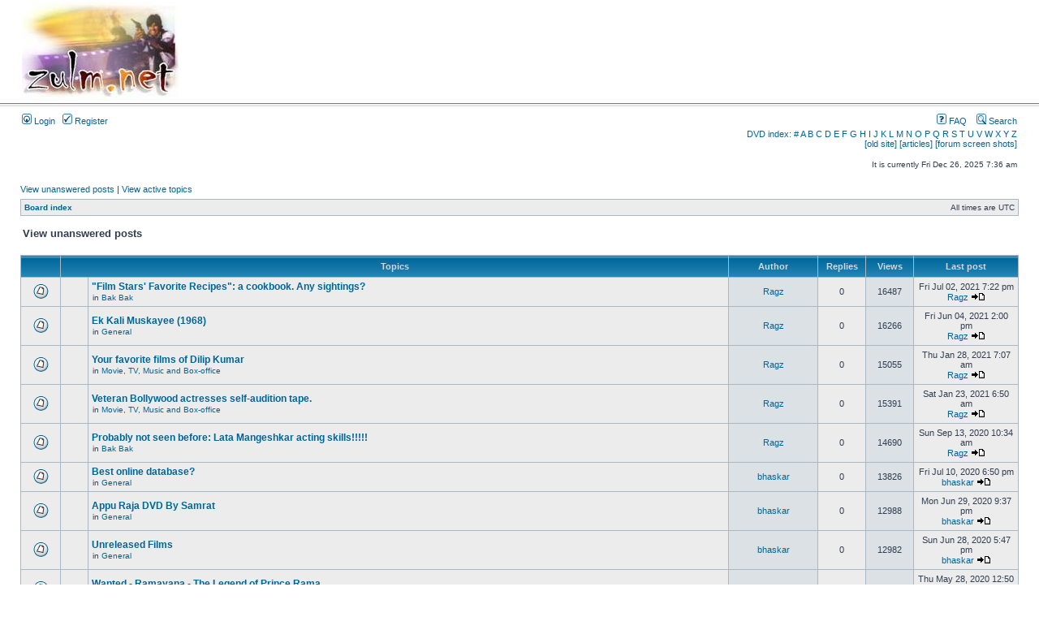

--- FILE ---
content_type: text/html; charset=UTF-8
request_url: http://zulm.net/forums/search.php?search_id=unanswered&sid=8eb1b3a7ad254b4bec95db2ff50d7787
body_size: 7893
content:
<!DOCTYPE html PUBLIC "-//W3C//DTD XHTML 1.0 Transitional//EN" "http://www.w3.org/TR/xhtml1/DTD/xhtml1-transitional.dtd">
<html xmlns="http://www.w3.org/1999/xhtml" dir="ltr" lang="en-gb" xml:lang="en-gb">
<head>
<script type="text/javascript">var tapatalkdir="";</script>
<script type="text/javascript" src=""></script>

<meta http-equiv="content-type" content="text/html; charset=UTF-8" />
<meta http-equiv="content-language" content="en-gb" />
<meta http-equiv="content-style-type" content="text/css" />
<meta http-equiv="imagetoolbar" content="no" />
<meta name="resource-type" content="document" />
<meta name="distribution" content="global" />
<meta name="keywords" content="" />
<meta name="description" content="" />

<title>zulm.net &bull; View unanswered posts</title>

<link rel="alternate" type="application/atom+xml" title="Feed - zulm.net" href="http://zulm.net/forums/feed.php" /><link rel="alternate" type="application/atom+xml" title="Feed - News" href="http://zulm.net/forums/feed.php?mode=news" /><link rel="alternate" type="application/atom+xml" title="Feed - All forums" href="http://zulm.net/forums/feed.php?mode=forums" />

<link rel="stylesheet" href="./styles/subsilver2/theme/stylesheet.css" type="text/css" />

<script type="text/javascript">
// <![CDATA[


function popup(url, width, height, name)
{
	if (!name)
	{
		name = '_popup';
	}

	window.open(url.replace(/&amp;/g, '&'), name, 'height=' + height + ',resizable=yes,scrollbars=yes,width=' + width);
	return false;
}

function jumpto()
{
	var page = prompt('Enter the page number you wish to go to:', '1');
	var per_page = '50';
	var base_url = './search.php?st=0&amp;sk=t&amp;sd=d&amp;sr=topics&amp;sid=31369d06279a22f319686a45bec0d643&amp;search_id=unanswered';

	if (page !== null && !isNaN(page) && page == Math.floor(page) && page > 0)
	{
		if (base_url.indexOf('?') == -1)
		{
			document.location.href = base_url + '?start=' + ((page - 1) * per_page);
		}
		else
		{
			document.location.href = base_url.replace(/&amp;/g, '&') + '&start=' + ((page - 1) * per_page);
		}
	}
}

/**
* Find a member
*/
function find_username(url)
{
	popup(url, 760, 570, '_usersearch');
	return false;
}

/**
* Mark/unmark checklist
* id = ID of parent container, name = name prefix, state = state [true/false]
*/
function marklist(id, name, state)
{
	var parent = document.getElementById(id);
	if (!parent)
	{
		eval('parent = document.' + id);
	}

	if (!parent)
	{
		return;
	}

	var rb = parent.getElementsByTagName('input');
	
	for (var r = 0; r < rb.length; r++)
	{
		if (rb[r].name.substr(0, name.length) == name)
		{
			rb[r].checked = state;
		}
	}
}



// ]]>
</script>
</head>
<body class="ltr">

<a name="top"></a>

<div id="wrapheader">

	<div id="logodesc">
		<table width="100%" cellspacing="0">
		<tr>
			<td align="left"><a href="./index.php?sid=31369d06279a22f319686a45bec0d643"><img src="./styles/subsilver2/imageset/site_logo.gif" alt="" title="" /></a></br><span class="gen"></span></td>
		</tr>
		</table>
	</div>

	<div id="menubar">
		<table width="100%" cellspacing="0">
		<tr>
			<td class="genmed">
				<a href="./ucp.php?mode=login&amp;sid=31369d06279a22f319686a45bec0d643"><img src="./styles/subsilver2/theme/images/icon_mini_login.gif" width="12" height="13" alt="*" /> Login</a>&nbsp; &nbsp;<a href="./ucp.php?mode=register&amp;sid=31369d06279a22f319686a45bec0d643"><img src="./styles/subsilver2/theme/images/icon_mini_register.gif" width="12" height="13" alt="*" /> Register</a>
					
			</td>
			<td class="genmed" align="right">
				<a href="./faq.php?sid=31369d06279a22f319686a45bec0d643"><img src="./styles/subsilver2/theme/images/icon_mini_faq.gif" width="12" height="13" alt="*" /> FAQ</a>
				&nbsp; &nbsp;<a href="./search.php?sid=31369d06279a22f319686a45bec0d643"><img src="./styles/subsilver2/theme/images/icon_mini_search.gif" width="12" height="13" alt="*" /> Search</a>
			</td>
		</tr>
		<tr>
			<td class="genmed">
			</td>
			<td class="genmed" align="right">
<a href="/modules.php?op=modload&name=News&file=article2&sid=1&mode=&order=0">DVD index:</a> <a href="/modules.php?op=modload&name=News&file=article2&sid=1&mode=&order=0#*">#</a> <a href="/modules.php?op=modload&name=News&file=article2&sid=1&mode=&order=0#A">A</a> <a href="/modules.php?op=modload&name=News&file=article2&sid=1&mode=&order=0#B">B</a> <a href="/modules.php?op=modload&name=News&file=article2&sid=1&mode=&order=0#C">C</a> <a href="/modules.php?op=modload&name=News&file=article2&sid=1&mode=&order=0#D">D</a> <a href="/modules.php?op=modload&name=News&file=article2&sid=1&mode=&order=0#E">E</a> <a href="/modules.php?op=modload&name=News&file=article2&sid=1&mode=&order=0#F">F</a> <a href="/modules.php?op=modload&name=News&file=article2&sid=1&mode=&order=0#G">G</a> <a href="/modules.php?op=modload&name=News&file=article2&sid=1&mode=&order=0#H">H</a> <a href="/modules.php?op=modload&name=News&file=article2&sid=1&mode=&order=0#I">I</a> <a href="/modules.php?op=modload&name=News&file=article2&sid=1&mode=&order=0#J">J</a> <a href="/modules.php?op=modload&name=News&file=article2&sid=1&mode=&order=0#K">K</a> <a href="/modules.php?op=modload&name=News&file=article2&sid=1&mode=&order=0#L">L</a> <a href="/modules.php?op=modload&name=News&file=article2&sid=1&mode=&order=0#M">M</a> <a href="/modules.php?op=modload&name=News&file=article2&sid=1&mode=&order=0#N">N</a> <a href="/modules.php?op=modload&name=News&file=article2&sid=1&mode=&order=0#O">O</a> <a href="/modules.php?op=modload&name=News&file=article2&sid=1&mode=&order=0#P">P</a> <a href="/modules.php?op=modload&name=News&file=article2&sid=1&mode=&order=0#Q">Q</a> <a href="/modules.php?op=modload&name=News&file=article2&sid=1&mode=&order=0#R">R</a> <a href="/modules.php?op=modload&name=News&file=article2&sid=1&mode=&order=0#S">S</a> <a href="/modules.php?op=modload&name=News&file=article2&sid=1&mode=&order=0#T">T</a> <a href="/modules.php?op=modload&name=News&file=article2&sid=1&mode=&order=0#U">U</a> <a href="/modules.php?op=modload&name=News&file=article2&sid=1&mode=&order=0#V">V</a> <a href="/modules.php?op=modload&name=News&file=article2&sid=1&mode=&order=0#W">W</a> <a href="/modules.php?op=modload&name=News&file=article2&sid=1&mode=&order=0#X">X</a> <a href="/modules.php?op=modload&name=News&file=article2&sid=1&mode=&order=0#Y">Y</a> <a href="/modules.php?op=modload&name=News&file=article2&sid=1&mode=&order=0#Z">Z</a>
						<br><a href="/indexoldsite.php">[old site]</a>  <a href="/modules.php?op=modload&name=Search&file=index&action=search&overview=1&active_stories=1&stories_topics[0]=36">[articles]</a> <a href="dvdss2.php">[forum screen shots]</a>
			</td>
		</tr>
		</table>
	</div>

	<div id="datebar">
		<table width="100%" cellspacing="0">
		<tr>
			<td class="gensmall"></td>
			<td class="gensmall" align="right">It is currently Fri Dec 26, 2025 7:36 am<br /></td>
		</tr>
		</table>
	</div>

</div>

<div id="wrapcentre">

	
	<p class="searchbar">
		<span style="float: left;"><a href="./search.php?search_id=unanswered&amp;sid=31369d06279a22f319686a45bec0d643">View unanswered posts</a> | <a href="./search.php?search_id=active_topics&amp;sid=31369d06279a22f319686a45bec0d643">View active topics</a></span>
		
	</p>
	

	<br style="clear: both;" />

	<table class="tablebg" width="100%" cellspacing="1" cellpadding="0" style="margin-top: 5px;">
	<tr>
		<td class="row1">
			<p class="breadcrumbs"><a href="./index.php?sid=31369d06279a22f319686a45bec0d643">Board index</a></p>
			<p class="datetime">All times are UTC </p>
		</td>
	</tr>
	</table>

	<br />

<form method="post" action="./search.php?st=0&amp;sk=t&amp;sd=d&amp;sr=topics&amp;sid=31369d06279a22f319686a45bec0d643&amp;search_id=unanswered">

<table width="100%" cellspacing="1">
<tr>
	<td colspan="2"><span class="titles">View unanswered posts</span><br /></td>
</tr>
<tr>
	<td class="genmed"></td>
	<td align="right"></td>
</tr>
</table>

<br clear="all" />



	<table class="tablebg" width="100%" cellspacing="1">
	<tr>
		<th width="4%" nowrap="nowrap">&nbsp;</th>
		<th colspan="2" nowrap="nowrap">&nbsp;Topics&nbsp;</th>
		<th nowrap="nowrap">&nbsp;Author&nbsp;</th>
		<th nowrap="nowrap">&nbsp;Replies&nbsp;</th>
		<th nowrap="nowrap">&nbsp;Views&nbsp;</th>
		<th nowrap="nowrap">&nbsp;Last post&nbsp;</th>
	</tr>
	
		<tr valign="middle">
			<td class="row1" width="25" align="center"><img src="./styles/subsilver2/imageset/topic_read.gif" width="19" height="18" alt="There are no new unread posts for this topic." title="There are no new unread posts for this topic." /></td>
			<td class="row1" width="25" align="center">
			
			</td>
			<td class="row1">
				
				 <a href="./viewtopic.php?f=9&amp;t=13674&amp;sid=31369d06279a22f319686a45bec0d643" class="topictitle">&quot;Film Stars' Favorite Recipes&quot;: a cookbook. Any sightings?</a>
				
					<p class="gensmall">in <a href="./viewforum.php?f=9&amp;sid=31369d06279a22f319686a45bec0d643">Bak Bak</a></p>
				
			</td>
			<td class="row2" width="100" align="center"><p class="topicauthor"><a href="./memberlist.php?mode=viewprofile&amp;u=5084&amp;sid=31369d06279a22f319686a45bec0d643">Ragz</a></p></td>
			<td class="row1" width="50" align="center"><p class="topicdetails">0</p></td>
			<td class="row2" width="50" align="center"><p class="topicdetails">16487</p></td>
			<td class="row1" width="120" align="center">
				<p class="topicdetails">Fri Jul 02, 2021 7:22 pm</p>
				<p class="topicdetails"><a href="./memberlist.php?mode=viewprofile&amp;u=5084&amp;sid=31369d06279a22f319686a45bec0d643">Ragz</a>
					<a href="./viewtopic.php?f=9&amp;t=13674&amp;p=109219&amp;sid=31369d06279a22f319686a45bec0d643#p109219"><img src="./styles/subsilver2/imageset/icon_topic_latest.gif" width="18" height="9" alt="View the latest post" title="View the latest post" /></a>
				</p>
			</td>
		</tr>
	
		<tr valign="middle">
			<td class="row1" width="25" align="center"><img src="./styles/subsilver2/imageset/topic_read.gif" width="19" height="18" alt="There are no new unread posts for this topic." title="There are no new unread posts for this topic." /></td>
			<td class="row1" width="25" align="center">
			
			</td>
			<td class="row1">
				
				 <a href="./viewtopic.php?f=1&amp;t=13673&amp;sid=31369d06279a22f319686a45bec0d643" class="topictitle">Ek Kali Muskayee (1968)</a>
				
					<p class="gensmall">in <a href="./viewforum.php?f=1&amp;sid=31369d06279a22f319686a45bec0d643">General</a></p>
				
			</td>
			<td class="row2" width="100" align="center"><p class="topicauthor"><a href="./memberlist.php?mode=viewprofile&amp;u=5084&amp;sid=31369d06279a22f319686a45bec0d643">Ragz</a></p></td>
			<td class="row1" width="50" align="center"><p class="topicdetails">0</p></td>
			<td class="row2" width="50" align="center"><p class="topicdetails">16266</p></td>
			<td class="row1" width="120" align="center">
				<p class="topicdetails">Fri Jun 04, 2021 2:00 pm</p>
				<p class="topicdetails"><a href="./memberlist.php?mode=viewprofile&amp;u=5084&amp;sid=31369d06279a22f319686a45bec0d643">Ragz</a>
					<a href="./viewtopic.php?f=1&amp;t=13673&amp;p=109212&amp;sid=31369d06279a22f319686a45bec0d643#p109212"><img src="./styles/subsilver2/imageset/icon_topic_latest.gif" width="18" height="9" alt="View the latest post" title="View the latest post" /></a>
				</p>
			</td>
		</tr>
	
		<tr valign="middle">
			<td class="row1" width="25" align="center"><img src="./styles/subsilver2/imageset/topic_read.gif" width="19" height="18" alt="There are no new unread posts for this topic." title="There are no new unread posts for this topic." /></td>
			<td class="row1" width="25" align="center">
			
			</td>
			<td class="row1">
				
				 <a href="./viewtopic.php?f=8&amp;t=13667&amp;sid=31369d06279a22f319686a45bec0d643" class="topictitle">Your favorite films of Dilip Kumar</a>
				
					<p class="gensmall">in <a href="./viewforum.php?f=8&amp;sid=31369d06279a22f319686a45bec0d643">Movie, TV, Music and Box-office</a></p>
				
			</td>
			<td class="row2" width="100" align="center"><p class="topicauthor"><a href="./memberlist.php?mode=viewprofile&amp;u=5084&amp;sid=31369d06279a22f319686a45bec0d643">Ragz</a></p></td>
			<td class="row1" width="50" align="center"><p class="topicdetails">0</p></td>
			<td class="row2" width="50" align="center"><p class="topicdetails">15055</p></td>
			<td class="row1" width="120" align="center">
				<p class="topicdetails">Thu Jan 28, 2021 7:07 am</p>
				<p class="topicdetails"><a href="./memberlist.php?mode=viewprofile&amp;u=5084&amp;sid=31369d06279a22f319686a45bec0d643">Ragz</a>
					<a href="./viewtopic.php?f=8&amp;t=13667&amp;p=109095&amp;sid=31369d06279a22f319686a45bec0d643#p109095"><img src="./styles/subsilver2/imageset/icon_topic_latest.gif" width="18" height="9" alt="View the latest post" title="View the latest post" /></a>
				</p>
			</td>
		</tr>
	
		<tr valign="middle">
			<td class="row1" width="25" align="center"><img src="./styles/subsilver2/imageset/topic_read.gif" width="19" height="18" alt="There are no new unread posts for this topic." title="There are no new unread posts for this topic." /></td>
			<td class="row1" width="25" align="center">
			
			</td>
			<td class="row1">
				
				 <a href="./viewtopic.php?f=8&amp;t=13666&amp;sid=31369d06279a22f319686a45bec0d643" class="topictitle">Veteran Bollywood actresses self-audition tape.</a>
				
					<p class="gensmall">in <a href="./viewforum.php?f=8&amp;sid=31369d06279a22f319686a45bec0d643">Movie, TV, Music and Box-office</a></p>
				
			</td>
			<td class="row2" width="100" align="center"><p class="topicauthor"><a href="./memberlist.php?mode=viewprofile&amp;u=5084&amp;sid=31369d06279a22f319686a45bec0d643">Ragz</a></p></td>
			<td class="row1" width="50" align="center"><p class="topicdetails">0</p></td>
			<td class="row2" width="50" align="center"><p class="topicdetails">15391</p></td>
			<td class="row1" width="120" align="center">
				<p class="topicdetails">Sat Jan 23, 2021 6:50 am</p>
				<p class="topicdetails"><a href="./memberlist.php?mode=viewprofile&amp;u=5084&amp;sid=31369d06279a22f319686a45bec0d643">Ragz</a>
					<a href="./viewtopic.php?f=8&amp;t=13666&amp;p=109088&amp;sid=31369d06279a22f319686a45bec0d643#p109088"><img src="./styles/subsilver2/imageset/icon_topic_latest.gif" width="18" height="9" alt="View the latest post" title="View the latest post" /></a>
				</p>
			</td>
		</tr>
	
		<tr valign="middle">
			<td class="row1" width="25" align="center"><img src="./styles/subsilver2/imageset/topic_read.gif" width="19" height="18" alt="There are no new unread posts for this topic." title="There are no new unread posts for this topic." /></td>
			<td class="row1" width="25" align="center">
			
			</td>
			<td class="row1">
				
				 <a href="./viewtopic.php?f=9&amp;t=13663&amp;sid=31369d06279a22f319686a45bec0d643" class="topictitle">Probably not seen before: Lata Mangeshkar acting skills!!!!!</a>
				
					<p class="gensmall">in <a href="./viewforum.php?f=9&amp;sid=31369d06279a22f319686a45bec0d643">Bak Bak</a></p>
				
			</td>
			<td class="row2" width="100" align="center"><p class="topicauthor"><a href="./memberlist.php?mode=viewprofile&amp;u=5084&amp;sid=31369d06279a22f319686a45bec0d643">Ragz</a></p></td>
			<td class="row1" width="50" align="center"><p class="topicdetails">0</p></td>
			<td class="row2" width="50" align="center"><p class="topicdetails">14690</p></td>
			<td class="row1" width="120" align="center">
				<p class="topicdetails">Sun Sep 13, 2020 10:34 am</p>
				<p class="topicdetails"><a href="./memberlist.php?mode=viewprofile&amp;u=5084&amp;sid=31369d06279a22f319686a45bec0d643">Ragz</a>
					<a href="./viewtopic.php?f=9&amp;t=13663&amp;p=109033&amp;sid=31369d06279a22f319686a45bec0d643#p109033"><img src="./styles/subsilver2/imageset/icon_topic_latest.gif" width="18" height="9" alt="View the latest post" title="View the latest post" /></a>
				</p>
			</td>
		</tr>
	
		<tr valign="middle">
			<td class="row1" width="25" align="center"><img src="./styles/subsilver2/imageset/topic_read.gif" width="19" height="18" alt="There are no new unread posts for this topic." title="There are no new unread posts for this topic." /></td>
			<td class="row1" width="25" align="center">
			
			</td>
			<td class="row1">
				
				 <a href="./viewtopic.php?f=1&amp;t=13660&amp;sid=31369d06279a22f319686a45bec0d643" class="topictitle">Best online database?</a>
				
					<p class="gensmall">in <a href="./viewforum.php?f=1&amp;sid=31369d06279a22f319686a45bec0d643">General</a></p>
				
			</td>
			<td class="row2" width="100" align="center"><p class="topicauthor"><a href="./memberlist.php?mode=viewprofile&amp;u=7&amp;sid=31369d06279a22f319686a45bec0d643">bhaskar</a></p></td>
			<td class="row1" width="50" align="center"><p class="topicdetails">0</p></td>
			<td class="row2" width="50" align="center"><p class="topicdetails">13826</p></td>
			<td class="row1" width="120" align="center">
				<p class="topicdetails">Fri Jul 10, 2020 6:50 pm</p>
				<p class="topicdetails"><a href="./memberlist.php?mode=viewprofile&amp;u=7&amp;sid=31369d06279a22f319686a45bec0d643">bhaskar</a>
					<a href="./viewtopic.php?f=1&amp;t=13660&amp;p=109004&amp;sid=31369d06279a22f319686a45bec0d643#p109004"><img src="./styles/subsilver2/imageset/icon_topic_latest.gif" width="18" height="9" alt="View the latest post" title="View the latest post" /></a>
				</p>
			</td>
		</tr>
	
		<tr valign="middle">
			<td class="row1" width="25" align="center"><img src="./styles/subsilver2/imageset/topic_read.gif" width="19" height="18" alt="There are no new unread posts for this topic." title="There are no new unread posts for this topic." /></td>
			<td class="row1" width="25" align="center">
			
			</td>
			<td class="row1">
				
				 <a href="./viewtopic.php?f=1&amp;t=13659&amp;sid=31369d06279a22f319686a45bec0d643" class="topictitle">Appu Raja DVD By Samrat</a>
				
					<p class="gensmall">in <a href="./viewforum.php?f=1&amp;sid=31369d06279a22f319686a45bec0d643">General</a></p>
				
			</td>
			<td class="row2" width="100" align="center"><p class="topicauthor"><a href="./memberlist.php?mode=viewprofile&amp;u=7&amp;sid=31369d06279a22f319686a45bec0d643">bhaskar</a></p></td>
			<td class="row1" width="50" align="center"><p class="topicdetails">0</p></td>
			<td class="row2" width="50" align="center"><p class="topicdetails">12988</p></td>
			<td class="row1" width="120" align="center">
				<p class="topicdetails">Mon Jun 29, 2020 9:37 pm</p>
				<p class="topicdetails"><a href="./memberlist.php?mode=viewprofile&amp;u=7&amp;sid=31369d06279a22f319686a45bec0d643">bhaskar</a>
					<a href="./viewtopic.php?f=1&amp;t=13659&amp;p=108989&amp;sid=31369d06279a22f319686a45bec0d643#p108989"><img src="./styles/subsilver2/imageset/icon_topic_latest.gif" width="18" height="9" alt="View the latest post" title="View the latest post" /></a>
				</p>
			</td>
		</tr>
	
		<tr valign="middle">
			<td class="row1" width="25" align="center"><img src="./styles/subsilver2/imageset/topic_read.gif" width="19" height="18" alt="There are no new unread posts for this topic." title="There are no new unread posts for this topic." /></td>
			<td class="row1" width="25" align="center">
			
			</td>
			<td class="row1">
				
				 <a href="./viewtopic.php?f=1&amp;t=13657&amp;sid=31369d06279a22f319686a45bec0d643" class="topictitle">Unreleased Films</a>
				
					<p class="gensmall">in <a href="./viewforum.php?f=1&amp;sid=31369d06279a22f319686a45bec0d643">General</a></p>
				
			</td>
			<td class="row2" width="100" align="center"><p class="topicauthor"><a href="./memberlist.php?mode=viewprofile&amp;u=7&amp;sid=31369d06279a22f319686a45bec0d643">bhaskar</a></p></td>
			<td class="row1" width="50" align="center"><p class="topicdetails">0</p></td>
			<td class="row2" width="50" align="center"><p class="topicdetails">12982</p></td>
			<td class="row1" width="120" align="center">
				<p class="topicdetails">Sun Jun 28, 2020 5:47 pm</p>
				<p class="topicdetails"><a href="./memberlist.php?mode=viewprofile&amp;u=7&amp;sid=31369d06279a22f319686a45bec0d643">bhaskar</a>
					<a href="./viewtopic.php?f=1&amp;t=13657&amp;p=108977&amp;sid=31369d06279a22f319686a45bec0d643#p108977"><img src="./styles/subsilver2/imageset/icon_topic_latest.gif" width="18" height="9" alt="View the latest post" title="View the latest post" /></a>
				</p>
			</td>
		</tr>
	
		<tr valign="middle">
			<td class="row1" width="25" align="center"><img src="./styles/subsilver2/imageset/topic_read.gif" width="19" height="18" alt="There are no new unread posts for this topic." title="There are no new unread posts for this topic." /></td>
			<td class="row1" width="25" align="center">
			
			</td>
			<td class="row1">
				
				 <a href="./viewtopic.php?f=3&amp;t=13655&amp;sid=31369d06279a22f319686a45bec0d643" class="topictitle">Wanted - Ramayana - The Legend of Prince Rama</a>
				
					<p class="gensmall">in <a href="./viewforum.php?f=3&amp;sid=31369d06279a22f319686a45bec0d643">Sell/Trade/Swap/Wanted</a></p>
				
			</td>
			<td class="row2" width="100" align="center"><p class="topicauthor"><a href="./memberlist.php?mode=viewprofile&amp;u=3791&amp;sid=31369d06279a22f319686a45bec0d643">SharekhaN</a></p></td>
			<td class="row1" width="50" align="center"><p class="topicdetails">0</p></td>
			<td class="row2" width="50" align="center"><p class="topicdetails">23619</p></td>
			<td class="row1" width="120" align="center">
				<p class="topicdetails">Thu May 28, 2020 12:50 am</p>
				<p class="topicdetails"><a href="./memberlist.php?mode=viewprofile&amp;u=3791&amp;sid=31369d06279a22f319686a45bec0d643">SharekhaN</a>
					<a href="./viewtopic.php?f=3&amp;t=13655&amp;p=108929&amp;sid=31369d06279a22f319686a45bec0d643#p108929"><img src="./styles/subsilver2/imageset/icon_topic_latest.gif" width="18" height="9" alt="View the latest post" title="View the latest post" /></a>
				</p>
			</td>
		</tr>
	
		<tr valign="middle">
			<td class="row1" width="25" align="center"><img src="./styles/subsilver2/imageset/topic_read.gif" width="19" height="18" alt="There are no new unread posts for this topic." title="There are no new unread posts for this topic." /></td>
			<td class="row1" width="25" align="center">
			
			</td>
			<td class="row1">
				
				 <a href="./viewtopic.php?f=3&amp;t=13651&amp;sid=31369d06279a22f319686a45bec0d643" class="topictitle">WANTED !!! ALL  ORIGINAL BOLLYWOOD VHS</a>
				
					<p class="gensmall">in <a href="./viewforum.php?f=3&amp;sid=31369d06279a22f319686a45bec0d643">Sell/Trade/Swap/Wanted</a></p>
				
			</td>
			<td class="row2" width="100" align="center"><p class="topicauthor"><a href="./memberlist.php?mode=viewprofile&amp;u=5294&amp;sid=31369d06279a22f319686a45bec0d643">Bollywood@london</a></p></td>
			<td class="row1" width="50" align="center"><p class="topicdetails">0</p></td>
			<td class="row2" width="50" align="center"><p class="topicdetails">15009</p></td>
			<td class="row1" width="120" align="center">
				<p class="topicdetails">Thu May 14, 2020 11:24 am</p>
				<p class="topicdetails"><a href="./memberlist.php?mode=viewprofile&amp;u=5294&amp;sid=31369d06279a22f319686a45bec0d643">Bollywood@london</a>
					<a href="./viewtopic.php?f=3&amp;t=13651&amp;p=108892&amp;sid=31369d06279a22f319686a45bec0d643#p108892"><img src="./styles/subsilver2/imageset/icon_topic_latest.gif" width="18" height="9" alt="View the latest post" title="View the latest post" /></a>
				</p>
			</td>
		</tr>
	
		<tr valign="middle">
			<td class="row1" width="25" align="center"><img src="./styles/subsilver2/imageset/topic_read.gif" width="19" height="18" alt="There are no new unread posts for this topic." title="There are no new unread posts for this topic." /></td>
			<td class="row1" width="25" align="center">
			
			</td>
			<td class="row1">
				
				 <a href="./viewtopic.php?f=3&amp;t=13650&amp;sid=31369d06279a22f319686a45bec0d643" class="topictitle">Wanted / Shahenshah vhs shiva video</a>
				
					<p class="gensmall">in <a href="./viewforum.php?f=3&amp;sid=31369d06279a22f319686a45bec0d643">Sell/Trade/Swap/Wanted</a></p>
				
			</td>
			<td class="row2" width="100" align="center"><p class="topicauthor"><a href="./memberlist.php?mode=viewprofile&amp;u=5294&amp;sid=31369d06279a22f319686a45bec0d643">Bollywood@london</a></p></td>
			<td class="row1" width="50" align="center"><p class="topicdetails">0</p></td>
			<td class="row2" width="50" align="center"><p class="topicdetails">14621</p></td>
			<td class="row1" width="120" align="center">
				<p class="topicdetails">Thu May 14, 2020 11:16 am</p>
				<p class="topicdetails"><a href="./memberlist.php?mode=viewprofile&amp;u=5294&amp;sid=31369d06279a22f319686a45bec0d643">Bollywood@london</a>
					<a href="./viewtopic.php?f=3&amp;t=13650&amp;p=108891&amp;sid=31369d06279a22f319686a45bec0d643#p108891"><img src="./styles/subsilver2/imageset/icon_topic_latest.gif" width="18" height="9" alt="View the latest post" title="View the latest post" /></a>
				</p>
			</td>
		</tr>
	
		<tr valign="middle">
			<td class="row1" width="25" align="center"><img src="./styles/subsilver2/imageset/topic_read.gif" width="19" height="18" alt="There are no new unread posts for this topic." title="There are no new unread posts for this topic." /></td>
			<td class="row1" width="25" align="center">
			
			</td>
			<td class="row1">
				
				 <a href="./viewtopic.php?f=8&amp;t=13645&amp;sid=31369d06279a22f319686a45bec0d643" class="topictitle">Kamlesh Gill Career/ Recognition starts at age 75.</a>
				
					<p class="gensmall">in <a href="./viewforum.php?f=8&amp;sid=31369d06279a22f319686a45bec0d643">Movie, TV, Music and Box-office</a></p>
				
			</td>
			<td class="row2" width="100" align="center"><p class="topicauthor"><a href="./memberlist.php?mode=viewprofile&amp;u=110&amp;sid=31369d06279a22f319686a45bec0d643">rana</a></p></td>
			<td class="row1" width="50" align="center"><p class="topicdetails">0</p></td>
			<td class="row2" width="50" align="center"><p class="topicdetails">15698</p></td>
			<td class="row1" width="120" align="center">
				<p class="topicdetails">Sun Apr 05, 2020 2:07 am</p>
				<p class="topicdetails"><a href="./memberlist.php?mode=viewprofile&amp;u=110&amp;sid=31369d06279a22f319686a45bec0d643">rana</a>
					<a href="./viewtopic.php?f=8&amp;t=13645&amp;p=108809&amp;sid=31369d06279a22f319686a45bec0d643#p108809"><img src="./styles/subsilver2/imageset/icon_topic_latest.gif" width="18" height="9" alt="View the latest post" title="View the latest post" /></a>
				</p>
			</td>
		</tr>
	
		<tr valign="middle">
			<td class="row1" width="25" align="center"><img src="./styles/subsilver2/imageset/topic_read.gif" width="19" height="18" alt="There are no new unread posts for this topic." title="There are no new unread posts for this topic." /></td>
			<td class="row1" width="25" align="center">
			
			</td>
			<td class="row1">
				
				 <a href="./viewtopic.php?f=9&amp;t=13642&amp;sid=31369d06279a22f319686a45bec0d643" class="topictitle">Coronavirus</a>
				
					<p class="gensmall">in <a href="./viewforum.php?f=9&amp;sid=31369d06279a22f319686a45bec0d643">Bak Bak</a></p>
				
			</td>
			<td class="row2" width="100" align="center"><p class="topicauthor"><a href="./memberlist.php?mode=viewprofile&amp;u=7&amp;sid=31369d06279a22f319686a45bec0d643">bhaskar</a></p></td>
			<td class="row1" width="50" align="center"><p class="topicdetails">0</p></td>
			<td class="row2" width="50" align="center"><p class="topicdetails">15187</p></td>
			<td class="row1" width="120" align="center">
				<p class="topicdetails">Tue Mar 17, 2020 5:47 pm</p>
				<p class="topicdetails"><a href="./memberlist.php?mode=viewprofile&amp;u=7&amp;sid=31369d06279a22f319686a45bec0d643">bhaskar</a>
					<a href="./viewtopic.php?f=9&amp;t=13642&amp;p=108786&amp;sid=31369d06279a22f319686a45bec0d643#p108786"><img src="./styles/subsilver2/imageset/icon_topic_latest.gif" width="18" height="9" alt="View the latest post" title="View the latest post" /></a>
				</p>
			</td>
		</tr>
	
		<tr valign="middle">
			<td class="row1" width="25" align="center"><img src="./styles/subsilver2/imageset/topic_read.gif" width="19" height="18" alt="There are no new unread posts for this topic." title="There are no new unread posts for this topic." /></td>
			<td class="row1" width="25" align="center">
			
			</td>
			<td class="row1">
				
				 <a href="./viewtopic.php?f=8&amp;t=13641&amp;sid=31369d06279a22f319686a45bec0d643" class="topictitle">Kishore Kumar film ordered destroyed-70min raw footage found</a>
				
					<p class="gensmall">in <a href="./viewforum.php?f=8&amp;sid=31369d06279a22f319686a45bec0d643">Movie, TV, Music and Box-office</a></p>
				
			</td>
			<td class="row2" width="100" align="center"><p class="topicauthor"><a href="./memberlist.php?mode=viewprofile&amp;u=110&amp;sid=31369d06279a22f319686a45bec0d643">rana</a></p></td>
			<td class="row1" width="50" align="center"><p class="topicdetails">0</p></td>
			<td class="row2" width="50" align="center"><p class="topicdetails">15482</p></td>
			<td class="row1" width="120" align="center">
				<p class="topicdetails">Thu Feb 06, 2020 1:59 am</p>
				<p class="topicdetails"><a href="./memberlist.php?mode=viewprofile&amp;u=110&amp;sid=31369d06279a22f319686a45bec0d643">rana</a>
					<a href="./viewtopic.php?f=8&amp;t=13641&amp;p=108779&amp;sid=31369d06279a22f319686a45bec0d643#p108779"><img src="./styles/subsilver2/imageset/icon_topic_latest.gif" width="18" height="9" alt="View the latest post" title="View the latest post" /></a>
				</p>
			</td>
		</tr>
	
		<tr valign="middle">
			<td class="row1" width="25" align="center"><img src="./styles/subsilver2/imageset/topic_read.gif" width="19" height="18" alt="There are no new unread posts for this topic." title="There are no new unread posts for this topic." /></td>
			<td class="row1" width="25" align="center">
			
			</td>
			<td class="row1">
				
				 <a href="./viewtopic.php?f=7&amp;t=13639&amp;sid=31369d06279a22f319686a45bec0d643" class="topictitle">Thread Title Change</a>
				
					<p class="gensmall">in <a href="./viewforum.php?f=7&amp;sid=31369d06279a22f319686a45bec0d643">Site Suggestions &amp; Bug Reports</a></p>
				
			</td>
			<td class="row2" width="100" align="center"><p class="topicauthor"><a href="./memberlist.php?mode=viewprofile&amp;u=110&amp;sid=31369d06279a22f319686a45bec0d643">rana</a></p></td>
			<td class="row1" width="50" align="center"><p class="topicdetails">0</p></td>
			<td class="row2" width="50" align="center"><p class="topicdetails">24139</p></td>
			<td class="row1" width="120" align="center">
				<p class="topicdetails">Wed Oct 23, 2019 2:55 pm</p>
				<p class="topicdetails"><a href="./memberlist.php?mode=viewprofile&amp;u=110&amp;sid=31369d06279a22f319686a45bec0d643">rana</a>
					<a href="./viewtopic.php?f=7&amp;t=13639&amp;p=108732&amp;sid=31369d06279a22f319686a45bec0d643#p108732"><img src="./styles/subsilver2/imageset/icon_topic_latest.gif" width="18" height="9" alt="View the latest post" title="View the latest post" /></a>
				</p>
			</td>
		</tr>
	
		<tr valign="middle">
			<td class="row1" width="25" align="center"><img src="./styles/subsilver2/imageset/topic_read.gif" width="19" height="18" alt="There are no new unread posts for this topic." title="There are no new unread posts for this topic." /></td>
			<td class="row1" width="25" align="center">
			
			</td>
			<td class="row1">
				
				 <a href="./viewtopic.php?f=1&amp;t=13636&amp;sid=31369d06279a22f319686a45bec0d643" class="topictitle">Dil Daulat Duniya (Rajeh Khanna, Sadhna)</a>
				
					<p class="gensmall">in <a href="./viewforum.php?f=1&amp;sid=31369d06279a22f319686a45bec0d643">General</a></p>
				
			</td>
			<td class="row2" width="100" align="center"><p class="topicauthor"><a href="./memberlist.php?mode=viewprofile&amp;u=110&amp;sid=31369d06279a22f319686a45bec0d643">rana</a></p></td>
			<td class="row1" width="50" align="center"><p class="topicdetails">0</p></td>
			<td class="row2" width="50" align="center"><p class="topicdetails">13636</p></td>
			<td class="row1" width="120" align="center">
				<p class="topicdetails">Sun Oct 13, 2019 12:55 am</p>
				<p class="topicdetails"><a href="./memberlist.php?mode=viewprofile&amp;u=110&amp;sid=31369d06279a22f319686a45bec0d643">rana</a>
					<a href="./viewtopic.php?f=1&amp;t=13636&amp;p=108711&amp;sid=31369d06279a22f319686a45bec0d643#p108711"><img src="./styles/subsilver2/imageset/icon_topic_latest.gif" width="18" height="9" alt="View the latest post" title="View the latest post" /></a>
				</p>
			</td>
		</tr>
	
		<tr valign="middle">
			<td class="row1" width="25" align="center"><img src="./styles/subsilver2/imageset/topic_read.gif" width="19" height="18" alt="There are no new unread posts for this topic." title="There are no new unread posts for this topic." /></td>
			<td class="row1" width="25" align="center">
			
			</td>
			<td class="row1">
				
				 <a href="./viewtopic.php?f=1&amp;t=13634&amp;sid=31369d06279a22f319686a45bec0d643" class="topictitle">Where can you buy DVDs nowadays?</a>
				
					<p class="gensmall">in <a href="./viewforum.php?f=1&amp;sid=31369d06279a22f319686a45bec0d643">General</a></p>
				
			</td>
			<td class="row2" width="100" align="center"><p class="topicauthor"><a href="./memberlist.php?mode=viewprofile&amp;u=7&amp;sid=31369d06279a22f319686a45bec0d643">bhaskar</a></p></td>
			<td class="row1" width="50" align="center"><p class="topicdetails">0</p></td>
			<td class="row2" width="50" align="center"><p class="topicdetails">13763</p></td>
			<td class="row1" width="120" align="center">
				<p class="topicdetails">Fri Sep 20, 2019 6:08 pm</p>
				<p class="topicdetails"><a href="./memberlist.php?mode=viewprofile&amp;u=7&amp;sid=31369d06279a22f319686a45bec0d643">bhaskar</a>
					<a href="./viewtopic.php?f=1&amp;t=13634&amp;p=108662&amp;sid=31369d06279a22f319686a45bec0d643#p108662"><img src="./styles/subsilver2/imageset/icon_topic_latest.gif" width="18" height="9" alt="View the latest post" title="View the latest post" /></a>
				</p>
			</td>
		</tr>
	
		<tr valign="middle">
			<td class="row1" width="25" align="center"><img src="./styles/subsilver2/imageset/topic_read.gif" width="19" height="18" alt="There are no new unread posts for this topic." title="There are no new unread posts for this topic." /></td>
			<td class="row1" width="25" align="center">
			
			</td>
			<td class="row1">
				
				 <a href="./viewtopic.php?f=1&amp;t=13632&amp;sid=31369d06279a22f319686a45bec0d643" class="topictitle">Need Elite Vision DVDs and EVP Tamil DVDs</a>
				
					<p class="gensmall">in <a href="./viewforum.php?f=1&amp;sid=31369d06279a22f319686a45bec0d643">General</a></p>
				
			</td>
			<td class="row2" width="100" align="center"><p class="topicauthor"><a href="./memberlist.php?mode=viewprofile&amp;u=5314&amp;sid=31369d06279a22f319686a45bec0d643">minnal</a></p></td>
			<td class="row1" width="50" align="center"><p class="topicdetails">0</p></td>
			<td class="row2" width="50" align="center"><p class="topicdetails">13212</p></td>
			<td class="row1" width="120" align="center">
				<p class="topicdetails">Sat Aug 10, 2019 1:54 pm</p>
				<p class="topicdetails"><a href="./memberlist.php?mode=viewprofile&amp;u=5314&amp;sid=31369d06279a22f319686a45bec0d643">minnal</a>
					<a href="./viewtopic.php?f=1&amp;t=13632&amp;p=108618&amp;sid=31369d06279a22f319686a45bec0d643#p108618"><img src="./styles/subsilver2/imageset/icon_topic_latest.gif" width="18" height="9" alt="View the latest post" title="View the latest post" /></a>
				</p>
			</td>
		</tr>
	
		<tr valign="middle">
			<td class="row1" width="25" align="center"><img src="./styles/subsilver2/imageset/topic_read.gif" width="19" height="18" alt="There are no new unread posts for this topic." title="There are no new unread posts for this topic." /></td>
			<td class="row1" width="25" align="center">
			
			</td>
			<td class="row1">
				
				 <a href="./viewtopic.php?f=1&amp;t=13631&amp;sid=31369d06279a22f319686a45bec0d643" class="topictitle">Tommydan333, Tommydan55</a>
				
					<p class="gensmall">in <a href="./viewforum.php?f=1&amp;sid=31369d06279a22f319686a45bec0d643">General</a></p>
				
			</td>
			<td class="row2" width="100" align="center"><p class="topicauthor"><a href="./memberlist.php?mode=viewprofile&amp;u=5084&amp;sid=31369d06279a22f319686a45bec0d643">Ragz</a></p></td>
			<td class="row1" width="50" align="center"><p class="topicdetails">0</p></td>
			<td class="row2" width="50" align="center"><p class="topicdetails">14037</p></td>
			<td class="row1" width="120" align="center">
				<p class="topicdetails">Wed Jun 26, 2019 7:29 am</p>
				<p class="topicdetails"><a href="./memberlist.php?mode=viewprofile&amp;u=5084&amp;sid=31369d06279a22f319686a45bec0d643">Ragz</a>
					<a href="./viewtopic.php?f=1&amp;t=13631&amp;p=108588&amp;sid=31369d06279a22f319686a45bec0d643#p108588"><img src="./styles/subsilver2/imageset/icon_topic_latest.gif" width="18" height="9" alt="View the latest post" title="View the latest post" /></a>
				</p>
			</td>
		</tr>
	
		<tr valign="middle">
			<td class="row1" width="25" align="center"><img src="./styles/subsilver2/imageset/topic_read.gif" width="19" height="18" alt="There are no new unread posts for this topic." title="There are no new unread posts for this topic." /></td>
			<td class="row1" width="25" align="center">
			
			</td>
			<td class="row1">
				
				 <a href="./viewtopic.php?f=13&amp;t=13629&amp;sid=31369d06279a22f319686a45bec0d643" class="topictitle">Doing Justice to your Spectacular Large Screen TVs/ Monitors</a>
				
					<p class="gensmall">in <a href="./viewforum.php?f=13&amp;sid=31369d06279a22f319686a45bec0d643">High-Definition</a></p>
				
			</td>
			<td class="row2" width="100" align="center"><p class="topicauthor"><a href="./memberlist.php?mode=viewprofile&amp;u=110&amp;sid=31369d06279a22f319686a45bec0d643">rana</a></p></td>
			<td class="row1" width="50" align="center"><p class="topicdetails">0</p></td>
			<td class="row2" width="50" align="center"><p class="topicdetails">16302</p></td>
			<td class="row1" width="120" align="center">
				<p class="topicdetails">Mon Apr 01, 2019 2:10 am</p>
				<p class="topicdetails"><a href="./memberlist.php?mode=viewprofile&amp;u=110&amp;sid=31369d06279a22f319686a45bec0d643">rana</a>
					<a href="./viewtopic.php?f=13&amp;t=13629&amp;p=108563&amp;sid=31369d06279a22f319686a45bec0d643#p108563"><img src="./styles/subsilver2/imageset/icon_topic_latest.gif" width="18" height="9" alt="View the latest post" title="View the latest post" /></a>
				</p>
			</td>
		</tr>
	
		<tr valign="middle">
			<td class="row1" width="25" align="center"><img src="./styles/subsilver2/imageset/topic_read.gif" width="19" height="18" alt="There are no new unread posts for this topic." title="There are no new unread posts for this topic." /></td>
			<td class="row1" width="25" align="center">
			
			</td>
			<td class="row1">
				
				 <a href="./viewtopic.php?f=8&amp;t=13627&amp;sid=31369d06279a22f319686a45bec0d643" class="topictitle">FEVER (Viral Song - Miley Ho Tum Humko)</a>
				
					<p class="gensmall">in <a href="./viewforum.php?f=8&amp;sid=31369d06279a22f319686a45bec0d643">Movie, TV, Music and Box-office</a></p>
				
			</td>
			<td class="row2" width="100" align="center"><p class="topicauthor"><a href="./memberlist.php?mode=viewprofile&amp;u=110&amp;sid=31369d06279a22f319686a45bec0d643">rana</a></p></td>
			<td class="row1" width="50" align="center"><p class="topicdetails">0</p></td>
			<td class="row2" width="50" align="center"><p class="topicdetails">16023</p></td>
			<td class="row1" width="120" align="center">
				<p class="topicdetails">Sun Jan 13, 2019 4:36 pm</p>
				<p class="topicdetails"><a href="./memberlist.php?mode=viewprofile&amp;u=110&amp;sid=31369d06279a22f319686a45bec0d643">rana</a>
					<a href="./viewtopic.php?f=8&amp;t=13627&amp;p=108507&amp;sid=31369d06279a22f319686a45bec0d643#p108507"><img src="./styles/subsilver2/imageset/icon_topic_latest.gif" width="18" height="9" alt="View the latest post" title="View the latest post" /></a>
				</p>
			</td>
		</tr>
	
		<tr valign="middle">
			<td class="row1" width="25" align="center"><img src="./styles/subsilver2/imageset/topic_read.gif" width="19" height="18" alt="There are no new unread posts for this topic." title="There are no new unread posts for this topic." /></td>
			<td class="row1" width="25" align="center">
			
			</td>
			<td class="row1">
				
				 <a href="./viewtopic.php?f=13&amp;t=13626&amp;sid=31369d06279a22f319686a45bec0d643" class="topictitle">HD Display - Indian BR/ DVD content</a>
				
					<p class="gensmall">in <a href="./viewforum.php?f=13&amp;sid=31369d06279a22f319686a45bec0d643">High-Definition</a></p>
				
			</td>
			<td class="row2" width="100" align="center"><p class="topicauthor"><a href="./memberlist.php?mode=viewprofile&amp;u=110&amp;sid=31369d06279a22f319686a45bec0d643">rana</a></p></td>
			<td class="row1" width="50" align="center"><p class="topicdetails">0</p></td>
			<td class="row2" width="50" align="center"><p class="topicdetails">16297</p></td>
			<td class="row1" width="120" align="center">
				<p class="topicdetails">Tue Oct 09, 2018 1:24 am</p>
				<p class="topicdetails"><a href="./memberlist.php?mode=viewprofile&amp;u=110&amp;sid=31369d06279a22f319686a45bec0d643">rana</a>
					<a href="./viewtopic.php?f=13&amp;t=13626&amp;p=108472&amp;sid=31369d06279a22f319686a45bec0d643#p108472"><img src="./styles/subsilver2/imageset/icon_topic_latest.gif" width="18" height="9" alt="View the latest post" title="View the latest post" /></a>
				</p>
			</td>
		</tr>
	
		<tr valign="middle">
			<td class="row1" width="25" align="center"><img src="./styles/subsilver2/imageset/topic_read.gif" width="19" height="18" alt="There are no new unread posts for this topic." title="There are no new unread posts for this topic." /></td>
			<td class="row1" width="25" align="center">
			
			</td>
			<td class="row1">
				
				 <a href="./viewtopic.php?f=1&amp;t=13624&amp;sid=31369d06279a22f319686a45bec0d643" class="topictitle">PADMAAVAT ON SHEMAROO DVD AND BLU RAY</a>
				
					<p class="gensmall">in <a href="./viewforum.php?f=1&amp;sid=31369d06279a22f319686a45bec0d643">General</a></p>
				
			</td>
			<td class="row2" width="100" align="center"><p class="topicauthor"><a href="./memberlist.php?mode=viewprofile&amp;u=2775&amp;sid=31369d06279a22f319686a45bec0d643">ClassicDvD</a></p></td>
			<td class="row1" width="50" align="center"><p class="topicdetails">0</p></td>
			<td class="row2" width="50" align="center"><p class="topicdetails">14043</p></td>
			<td class="row1" width="120" align="center">
				<p class="topicdetails">Thu Aug 09, 2018 12:09 pm</p>
				<p class="topicdetails"><a href="./memberlist.php?mode=viewprofile&amp;u=2775&amp;sid=31369d06279a22f319686a45bec0d643">ClassicDvD</a>
					<a href="./viewtopic.php?f=1&amp;t=13624&amp;p=108467&amp;sid=31369d06279a22f319686a45bec0d643#p108467"><img src="./styles/subsilver2/imageset/icon_topic_latest.gif" width="18" height="9" alt="View the latest post" title="View the latest post" /></a>
				</p>
			</td>
		</tr>
	
		<tr valign="middle">
			<td class="row1" width="25" align="center"><img src="./styles/subsilver2/imageset/topic_read.gif" width="19" height="18" alt="There are no new unread posts for this topic." title="There are no new unread posts for this topic." /></td>
			<td class="row1" width="25" align="center">
			
			</td>
			<td class="row1">
				
				 <a href="./viewtopic.php?f=9&amp;t=13618&amp;sid=31369d06279a22f319686a45bec0d643" class="topictitle">DESITORRENT unreachable</a>
				
					<p class="gensmall">in <a href="./viewforum.php?f=9&amp;sid=31369d06279a22f319686a45bec0d643">Bak Bak</a></p>
				
			</td>
			<td class="row2" width="100" align="center"><p class="topicauthor"><a href="./memberlist.php?mode=viewprofile&amp;u=21&amp;sid=31369d06279a22f319686a45bec0d643">Zoran009</a></p></td>
			<td class="row1" width="50" align="center"><p class="topicdetails">0</p></td>
			<td class="row2" width="50" align="center"><p class="topicdetails">16706</p></td>
			<td class="row1" width="120" align="center">
				<p class="topicdetails">Sun Jan 14, 2018 6:09 pm</p>
				<p class="topicdetails"><a href="./memberlist.php?mode=viewprofile&amp;u=21&amp;sid=31369d06279a22f319686a45bec0d643">Zoran009</a>
					<a href="./viewtopic.php?f=9&amp;t=13618&amp;p=108402&amp;sid=31369d06279a22f319686a45bec0d643#p108402"><img src="./styles/subsilver2/imageset/icon_topic_latest.gif" width="18" height="9" alt="View the latest post" title="View the latest post" /></a>
				</p>
			</td>
		</tr>
	
		<tr valign="middle">
			<td class="row1" width="25" align="center"><img src="./styles/subsilver2/imageset/topic_read.gif" width="19" height="18" alt="There are no new unread posts for this topic." title="There are no new unread posts for this topic." /></td>
			<td class="row1" width="25" align="center">
			
			</td>
			<td class="row1">
				
				 <a href="./viewtopic.php?f=8&amp;t=13617&amp;sid=31369d06279a22f319686a45bec0d643" class="topictitle">Disgusting: Stars Harassed Cheated In Old Age</a>
				
					<p class="gensmall">in <a href="./viewforum.php?f=8&amp;sid=31369d06279a22f319686a45bec0d643">Movie, TV, Music and Box-office</a></p>
				
			</td>
			<td class="row2" width="100" align="center"><p class="topicauthor"><a href="./memberlist.php?mode=viewprofile&amp;u=110&amp;sid=31369d06279a22f319686a45bec0d643">rana</a></p></td>
			<td class="row1" width="50" align="center"><p class="topicdetails">0</p></td>
			<td class="row2" width="50" align="center"><p class="topicdetails">16126</p></td>
			<td class="row1" width="120" align="center">
				<p class="topicdetails">Wed Jan 10, 2018 5:48 pm</p>
				<p class="topicdetails"><a href="./memberlist.php?mode=viewprofile&amp;u=110&amp;sid=31369d06279a22f319686a45bec0d643">rana</a>
					<a href="./viewtopic.php?f=8&amp;t=13617&amp;p=108399&amp;sid=31369d06279a22f319686a45bec0d643#p108399"><img src="./styles/subsilver2/imageset/icon_topic_latest.gif" width="18" height="9" alt="View the latest post" title="View the latest post" /></a>
				</p>
			</td>
		</tr>
	
		<tr valign="middle">
			<td class="row1" width="25" align="center"><img src="./styles/subsilver2/imageset/topic_read.gif" width="19" height="18" alt="There are no new unread posts for this topic." title="There are no new unread posts for this topic." /></td>
			<td class="row1" width="25" align="center">
			
			</td>
			<td class="row1">
				
				 <a href="./viewtopic.php?f=8&amp;t=13613&amp;sid=31369d06279a22f319686a45bec0d643" class="topictitle">Toilet Ek Prem Katha</a>
				
					<p class="gensmall">in <a href="./viewforum.php?f=8&amp;sid=31369d06279a22f319686a45bec0d643">Movie, TV, Music and Box-office</a></p>
				
			</td>
			<td class="row2" width="100" align="center"><p class="topicauthor"><a href="./memberlist.php?mode=viewprofile&amp;u=110&amp;sid=31369d06279a22f319686a45bec0d643">rana</a></p></td>
			<td class="row1" width="50" align="center"><p class="topicdetails">0</p></td>
			<td class="row2" width="50" align="center"><p class="topicdetails">17097</p></td>
			<td class="row1" width="120" align="center">
				<p class="topicdetails">Tue Aug 22, 2017 6:01 pm</p>
				<p class="topicdetails"><a href="./memberlist.php?mode=viewprofile&amp;u=110&amp;sid=31369d06279a22f319686a45bec0d643">rana</a>
					<a href="./viewtopic.php?f=8&amp;t=13613&amp;p=108324&amp;sid=31369d06279a22f319686a45bec0d643#p108324"><img src="./styles/subsilver2/imageset/icon_topic_latest.gif" width="18" height="9" alt="View the latest post" title="View the latest post" /></a>
				</p>
			</td>
		</tr>
	
		<tr valign="middle">
			<td class="row1" width="25" align="center"><img src="./styles/subsilver2/imageset/topic_read.gif" width="19" height="18" alt="There are no new unread posts for this topic." title="There are no new unread posts for this topic." /></td>
			<td class="row1" width="25" align="center">
			
			</td>
			<td class="row1">
				
				 <a href="./viewtopic.php?f=4&amp;t=13612&amp;sid=31369d06279a22f319686a45bec0d643" class="topictitle">Video shops in the UK</a>
				
					<p class="gensmall">in <a href="./viewforum.php?f=4&amp;sid=31369d06279a22f319686a45bec0d643">Retailer/Online shopping</a></p>
				
			</td>
			<td class="row2" width="100" align="center"><p class="topicauthor"><a href="./memberlist.php?mode=viewprofile&amp;u=7&amp;sid=31369d06279a22f319686a45bec0d643">bhaskar</a></p></td>
			<td class="row1" width="50" align="center"><p class="topicdetails">0</p></td>
			<td class="row2" width="50" align="center"><p class="topicdetails">139201</p></td>
			<td class="row1" width="120" align="center">
				<p class="topicdetails">Tue Jul 11, 2017 12:19 pm</p>
				<p class="topicdetails"><a href="./memberlist.php?mode=viewprofile&amp;u=7&amp;sid=31369d06279a22f319686a45bec0d643">bhaskar</a>
					<a href="./viewtopic.php?f=4&amp;t=13612&amp;p=108296&amp;sid=31369d06279a22f319686a45bec0d643#p108296"><img src="./styles/subsilver2/imageset/icon_topic_latest.gif" width="18" height="9" alt="View the latest post" title="View the latest post" /></a>
				</p>
			</td>
		</tr>
	
		<tr valign="middle">
			<td class="row1" width="25" align="center"><img src="./styles/subsilver2/imageset/topic_read.gif" width="19" height="18" alt="There are no new unread posts for this topic." title="There are no new unread posts for this topic." /></td>
			<td class="row1" width="25" align="center">
			
			</td>
			<td class="row1">
				
				 <a href="./viewtopic.php?f=13&amp;t=13609&amp;sid=31369d06279a22f319686a45bec0d643" class="topictitle">Excel brings the first lot of 4k in India</a>
				
					<p class="gensmall">in <a href="./viewforum.php?f=13&amp;sid=31369d06279a22f319686a45bec0d643">High-Definition</a></p>
				
			</td>
			<td class="row2" width="100" align="center"><p class="topicauthor"><a href="./memberlist.php?mode=viewprofile&amp;u=792&amp;sid=31369d06279a22f319686a45bec0d643">newDEEP [go-green]</a></p></td>
			<td class="row1" width="50" align="center"><p class="topicdetails">0</p></td>
			<td class="row2" width="50" align="center"><p class="topicdetails">17769</p></td>
			<td class="row1" width="120" align="center">
				<p class="topicdetails">Tue May 30, 2017 9:58 am</p>
				<p class="topicdetails"><a href="./memberlist.php?mode=viewprofile&amp;u=792&amp;sid=31369d06279a22f319686a45bec0d643">newDEEP [go-green]</a>
					<a href="./viewtopic.php?f=13&amp;t=13609&amp;p=108251&amp;sid=31369d06279a22f319686a45bec0d643#p108251"><img src="./styles/subsilver2/imageset/icon_topic_latest.gif" width="18" height="9" alt="View the latest post" title="View the latest post" /></a>
				</p>
			</td>
		</tr>
	
		<tr valign="middle">
			<td class="row1" width="25" align="center"><img src="./styles/subsilver2/imageset/topic_read.gif" width="19" height="18" alt="There are no new unread posts for this topic." title="There are no new unread posts for this topic." /></td>
			<td class="row1" width="25" align="center">
			
			</td>
			<td class="row1">
				
				 <a href="./viewtopic.php?f=1&amp;t=13607&amp;sid=31369d06279a22f319686a45bec0d643" class="topictitle">The Epic Of Everest-Footage shot during 1924 Everest Expedit</a>
				
					<p class="gensmall">in <a href="./viewforum.php?f=1&amp;sid=31369d06279a22f319686a45bec0d643">General</a></p>
				
			</td>
			<td class="row2" width="100" align="center"><p class="topicauthor"><a href="./memberlist.php?mode=viewprofile&amp;u=110&amp;sid=31369d06279a22f319686a45bec0d643">rana</a></p></td>
			<td class="row1" width="50" align="center"><p class="topicdetails">0</p></td>
			<td class="row2" width="50" align="center"><p class="topicdetails">14287</p></td>
			<td class="row1" width="120" align="center">
				<p class="topicdetails">Sat Apr 22, 2017 6:31 pm</p>
				<p class="topicdetails"><a href="./memberlist.php?mode=viewprofile&amp;u=110&amp;sid=31369d06279a22f319686a45bec0d643">rana</a>
					<a href="./viewtopic.php?f=1&amp;t=13607&amp;p=108226&amp;sid=31369d06279a22f319686a45bec0d643#p108226"><img src="./styles/subsilver2/imageset/icon_topic_latest.gif" width="18" height="9" alt="View the latest post" title="View the latest post" /></a>
				</p>
			</td>
		</tr>
	
		<tr valign="middle">
			<td class="row1" width="25" align="center"><img src="./styles/subsilver2/imageset/topic_read.gif" width="19" height="18" alt="There are no new unread posts for this topic." title="There are no new unread posts for this topic." /></td>
			<td class="row1" width="25" align="center">
			
			</td>
			<td class="row1">
				
				 <a href="./viewtopic.php?f=3&amp;t=13606&amp;sid=31369d06279a22f319686a45bec0d643" class="topictitle">Bollywood memorabilia, Indian, Vinyl, Records, Cd, &amp; vhs</a>
				
					<p class="gensmall">in <a href="./viewforum.php?f=3&amp;sid=31369d06279a22f319686a45bec0d643">Sell/Trade/Swap/Wanted</a></p>
				
			</td>
			<td class="row2" width="100" align="center"><p class="topicauthor"><a href="./memberlist.php?mode=viewprofile&amp;u=5294&amp;sid=31369d06279a22f319686a45bec0d643">Bollywood@london</a></p></td>
			<td class="row1" width="50" align="center"><p class="topicdetails">0</p></td>
			<td class="row2" width="50" align="center"><p class="topicdetails">14864</p></td>
			<td class="row1" width="120" align="center">
				<p class="topicdetails">Sat Mar 04, 2017 10:52 pm</p>
				<p class="topicdetails"><a href="./memberlist.php?mode=viewprofile&amp;u=5294&amp;sid=31369d06279a22f319686a45bec0d643">Bollywood@london</a>
					<a href="./viewtopic.php?f=3&amp;t=13606&amp;p=108194&amp;sid=31369d06279a22f319686a45bec0d643#p108194"><img src="./styles/subsilver2/imageset/icon_topic_latest.gif" width="18" height="9" alt="View the latest post" title="View the latest post" /></a>
				</p>
			</td>
		</tr>
	
		<tr valign="middle">
			<td class="row1" width="25" align="center"><img src="./styles/subsilver2/imageset/topic_read.gif" width="19" height="18" alt="There are no new unread posts for this topic." title="There are no new unread posts for this topic." /></td>
			<td class="row1" width="25" align="center">
			
			</td>
			<td class="row1">
				
				 <a href="./viewtopic.php?f=3&amp;t=13603&amp;sid=31369d06279a22f319686a45bec0d643" class="topictitle">WTB - Taare Zameen Par Blu Ray</a>
				
					<p class="gensmall">in <a href="./viewforum.php?f=3&amp;sid=31369d06279a22f319686a45bec0d643">Sell/Trade/Swap/Wanted</a></p>
				
			</td>
			<td class="row2" width="100" align="center"><p class="topicauthor"><a href="./memberlist.php?mode=viewprofile&amp;u=112&amp;sid=31369d06279a22f319686a45bec0d643">shamrat</a></p></td>
			<td class="row1" width="50" align="center"><p class="topicdetails">0</p></td>
			<td class="row2" width="50" align="center"><p class="topicdetails">17899</p></td>
			<td class="row1" width="120" align="center">
				<p class="topicdetails">Thu Jan 05, 2017 12:03 pm</p>
				<p class="topicdetails"><a href="./memberlist.php?mode=viewprofile&amp;u=112&amp;sid=31369d06279a22f319686a45bec0d643">shamrat</a>
					<a href="./viewtopic.php?f=3&amp;t=13603&amp;p=108158&amp;sid=31369d06279a22f319686a45bec0d643#p108158"><img src="./styles/subsilver2/imageset/icon_topic_latest.gif" width="18" height="9" alt="View the latest post" title="View the latest post" /></a>
				</p>
			</td>
		</tr>
	
		<tr valign="middle">
			<td class="row1" width="25" align="center"><img src="./styles/subsilver2/imageset/topic_read.gif" width="19" height="18" alt="There are no new unread posts for this topic." title="There are no new unread posts for this topic." /></td>
			<td class="row1" width="25" align="center">
			
			</td>
			<td class="row1">
				
				 <a href="./viewtopic.php?f=3&amp;t=13599&amp;sid=31369d06279a22f319686a45bec0d643" class="topictitle">wanted Bollywood vhs tapes</a>
				
					<p class="gensmall">in <a href="./viewforum.php?f=3&amp;sid=31369d06279a22f319686a45bec0d643">Sell/Trade/Swap/Wanted</a></p>
				
			</td>
			<td class="row2" width="100" align="center"><p class="topicauthor"><a href="./memberlist.php?mode=viewprofile&amp;u=5294&amp;sid=31369d06279a22f319686a45bec0d643">Bollywood@london</a></p></td>
			<td class="row1" width="50" align="center"><p class="topicdetails">0</p></td>
			<td class="row2" width="50" align="center"><p class="topicdetails">14980</p></td>
			<td class="row1" width="120" align="center">
				<p class="topicdetails">Mon Nov 28, 2016 12:39 am</p>
				<p class="topicdetails"><a href="./memberlist.php?mode=viewprofile&amp;u=5294&amp;sid=31369d06279a22f319686a45bec0d643">Bollywood@london</a>
					<a href="./viewtopic.php?f=3&amp;t=13599&amp;p=108125&amp;sid=31369d06279a22f319686a45bec0d643#p108125"><img src="./styles/subsilver2/imageset/icon_topic_latest.gif" width="18" height="9" alt="View the latest post" title="View the latest post" /></a>
				</p>
			</td>
		</tr>
	
		<tr valign="middle">
			<td class="row1" width="25" align="center"><img src="./styles/subsilver2/imageset/topic_read.gif" width="19" height="18" alt="There are no new unread posts for this topic." title="There are no new unread posts for this topic." /></td>
			<td class="row1" width="25" align="center">
			
			</td>
			<td class="row1">
				
				 <a href="./viewtopic.php?f=8&amp;t=13598&amp;sid=31369d06279a22f319686a45bec0d643" class="topictitle">desitorrents.com invite</a>
				
					<p class="gensmall">in <a href="./viewforum.php?f=8&amp;sid=31369d06279a22f319686a45bec0d643">Movie, TV, Music and Box-office</a></p>
				
			</td>
			<td class="row2" width="100" align="center"><p class="topicauthor"><a href="./memberlist.php?mode=viewprofile&amp;u=5355&amp;sid=31369d06279a22f319686a45bec0d643">arslanmajid</a></p></td>
			<td class="row1" width="50" align="center"><p class="topicdetails">0</p></td>
			<td class="row2" width="50" align="center"><p class="topicdetails">16021</p></td>
			<td class="row1" width="120" align="center">
				<p class="topicdetails">Tue Nov 22, 2016 3:50 pm</p>
				<p class="topicdetails"><a href="./memberlist.php?mode=viewprofile&amp;u=5355&amp;sid=31369d06279a22f319686a45bec0d643">arslanmajid</a>
					<a href="./viewtopic.php?f=8&amp;t=13598&amp;p=108124&amp;sid=31369d06279a22f319686a45bec0d643#p108124"><img src="./styles/subsilver2/imageset/icon_topic_latest.gif" width="18" height="9" alt="View the latest post" title="View the latest post" /></a>
				</p>
			</td>
		</tr>
	
		<tr valign="middle">
			<td class="row1" width="25" align="center"><img src="./styles/subsilver2/imageset/topic_read.gif" width="19" height="18" alt="There are no new unread posts for this topic." title="There are no new unread posts for this topic." /></td>
			<td class="row1" width="25" align="center">
			
			</td>
			<td class="row1">
				
				 <a href="./viewtopic.php?f=8&amp;t=13595&amp;sid=31369d06279a22f319686a45bec0d643" class="topictitle">Akira, a perfect B movie? Crime action with female fighting</a>
				
					<p class="gensmall">in <a href="./viewforum.php?f=8&amp;sid=31369d06279a22f319686a45bec0d643">Movie, TV, Music and Box-office</a></p>
				
			</td>
			<td class="row2" width="100" align="center"><p class="topicauthor"><a href="./memberlist.php?mode=viewprofile&amp;u=416&amp;sid=31369d06279a22f319686a45bec0d643">HumAapkeHainKoun</a></p></td>
			<td class="row1" width="50" align="center"><p class="topicdetails">0</p></td>
			<td class="row2" width="50" align="center"><p class="topicdetails">19803</p></td>
			<td class="row1" width="120" align="center">
				<p class="topicdetails">Sun Nov 20, 2016 7:42 pm</p>
				<p class="topicdetails"><a href="./memberlist.php?mode=viewprofile&amp;u=416&amp;sid=31369d06279a22f319686a45bec0d643">HumAapkeHainKoun</a>
					<a href="./viewtopic.php?f=8&amp;t=13595&amp;p=108117&amp;sid=31369d06279a22f319686a45bec0d643#p108117"><img src="./styles/subsilver2/imageset/icon_topic_latest.gif" width="18" height="9" alt="View the latest post" title="View the latest post" /></a>
				</p>
			</td>
		</tr>
	
		<tr valign="middle">
			<td class="row1" width="25" align="center"><img src="./styles/subsilver2/imageset/topic_read.gif" width="19" height="18" alt="There are no new unread posts for this topic." title="There are no new unread posts for this topic." /></td>
			<td class="row1" width="25" align="center">
			
			</td>
			<td class="row1">
				
				 <a href="./viewtopic.php?f=8&amp;t=13592&amp;sid=31369d06279a22f319686a45bec0d643" class="topictitle">Old Memories Delhi Theatres Book: Delhi Four Shows</a>
				
					<p class="gensmall">in <a href="./viewforum.php?f=8&amp;sid=31369d06279a22f319686a45bec0d643">Movie, TV, Music and Box-office</a></p>
				
			</td>
			<td class="row2" width="100" align="center"><p class="topicauthor"><a href="./memberlist.php?mode=viewprofile&amp;u=110&amp;sid=31369d06279a22f319686a45bec0d643">rana</a></p></td>
			<td class="row1" width="50" align="center"><p class="topicdetails">0</p></td>
			<td class="row2" width="50" align="center"><p class="topicdetails">19475</p></td>
			<td class="row1" width="120" align="center">
				<p class="topicdetails">Tue Oct 25, 2016 9:05 pm</p>
				<p class="topicdetails"><a href="./memberlist.php?mode=viewprofile&amp;u=110&amp;sid=31369d06279a22f319686a45bec0d643">rana</a>
					<a href="./viewtopic.php?f=8&amp;t=13592&amp;p=108052&amp;sid=31369d06279a22f319686a45bec0d643#p108052"><img src="./styles/subsilver2/imageset/icon_topic_latest.gif" width="18" height="9" alt="View the latest post" title="View the latest post" /></a>
				</p>
			</td>
		</tr>
	
		<tr valign="middle">
			<td class="row1" width="25" align="center"><img src="./styles/subsilver2/imageset/topic_read.gif" width="19" height="18" alt="There are no new unread posts for this topic." title="There are no new unread posts for this topic." /></td>
			<td class="row1" width="25" align="center">
			
			</td>
			<td class="row1">
				
				 <a href="./viewtopic.php?f=9&amp;t=13590&amp;sid=31369d06279a22f319686a45bec0d643" class="topictitle">Glad to see Zulm.net back</a>
				
					<p class="gensmall">in <a href="./viewforum.php?f=9&amp;sid=31369d06279a22f319686a45bec0d643">Bak Bak</a></p>
				
			</td>
			<td class="row2" width="100" align="center"><p class="topicauthor"><a href="./memberlist.php?mode=viewprofile&amp;u=110&amp;sid=31369d06279a22f319686a45bec0d643">rana</a></p></td>
			<td class="row1" width="50" align="center"><p class="topicdetails">0</p></td>
			<td class="row2" width="50" align="center"><p class="topicdetails">18615</p></td>
			<td class="row1" width="120" align="center">
				<p class="topicdetails">Mon Oct 24, 2016 11:57 pm</p>
				<p class="topicdetails"><a href="./memberlist.php?mode=viewprofile&amp;u=110&amp;sid=31369d06279a22f319686a45bec0d643">rana</a>
					<a href="./viewtopic.php?f=9&amp;t=13590&amp;p=108044&amp;sid=31369d06279a22f319686a45bec0d643#p108044"><img src="./styles/subsilver2/imageset/icon_topic_latest.gif" width="18" height="9" alt="View the latest post" title="View the latest post" /></a>
				</p>
			</td>
		</tr>
	
		<tr valign="middle">
			<td class="row1" width="25" align="center"><img src="./styles/subsilver2/imageset/announce_read.gif" width="19" height="18" alt="There are no new unread posts for this topic." title="There are no new unread posts for this topic." /></td>
			<td class="row1" width="25" align="center">
			
			</td>
			<td class="row1">
				
				 <a href="./viewtopic.php?f=4&amp;t=13585&amp;sid=31369d06279a22f319686a45bec0d643" class="topictitle">Time to kill zulm.net...</a>
				
					<p class="gensmall">in <a href="./viewforum.php?f=4&amp;sid=31369d06279a22f319686a45bec0d643">Retailer/Online shopping</a></p>
				
			</td>
			<td class="row2" width="100" align="center"><p class="topicauthor"><a href="./memberlist.php?mode=viewprofile&amp;u=2&amp;sid=31369d06279a22f319686a45bec0d643" style="color: #AA0000;" class="username-coloured">ali</a></p></td>
			<td class="row1" width="50" align="center"><p class="topicdetails">0</p></td>
			<td class="row2" width="50" align="center"><p class="topicdetails">34527</p></td>
			<td class="row1" width="120" align="center">
				<p class="topicdetails">Sun Oct 09, 2016 9:20 pm</p>
				<p class="topicdetails"><a href="./memberlist.php?mode=viewprofile&amp;u=2&amp;sid=31369d06279a22f319686a45bec0d643" style="color: #AA0000;" class="username-coloured">ali</a>
					<a href="./viewtopic.php?f=4&amp;t=13585&amp;p=108036&amp;sid=31369d06279a22f319686a45bec0d643#p108036"><img src="./styles/subsilver2/imageset/icon_topic_latest.gif" width="18" height="9" alt="View the latest post" title="View the latest post" /></a>
				</p>
			</td>
		</tr>
	
		<tr valign="middle">
			<td class="row1" width="25" align="center"><img src="./styles/subsilver2/imageset/topic_read.gif" width="19" height="18" alt="There are no new unread posts for this topic." title="There are no new unread posts for this topic." /></td>
			<td class="row1" width="25" align="center">
			
			</td>
			<td class="row1">
				
				 <a href="./viewtopic.php?f=3&amp;t=13580&amp;sid=31369d06279a22f319686a45bec0d643" class="topictitle">Surakshaa 1995 EROS DVD with English Subtitles</a>
				
					<p class="gensmall">in <a href="./viewforum.php?f=3&amp;sid=31369d06279a22f319686a45bec0d643">Sell/Trade/Swap/Wanted</a></p>
				
			</td>
			<td class="row2" width="100" align="center"><p class="topicauthor"><a href="./memberlist.php?mode=viewprofile&amp;u=5357&amp;sid=31369d06279a22f319686a45bec0d643">djmantra</a></p></td>
			<td class="row1" width="50" align="center"><p class="topicdetails">0</p></td>
			<td class="row2" width="50" align="center"><p class="topicdetails">20970</p></td>
			<td class="row1" width="120" align="center">
				<p class="topicdetails">Fri Oct 07, 2016 1:08 am</p>
				<p class="topicdetails"><a href="./memberlist.php?mode=viewprofile&amp;u=5357&amp;sid=31369d06279a22f319686a45bec0d643">djmantra</a>
					<a href="./viewtopic.php?f=3&amp;t=13580&amp;p=108030&amp;sid=31369d06279a22f319686a45bec0d643#p108030"><img src="./styles/subsilver2/imageset/icon_topic_latest.gif" width="18" height="9" alt="View the latest post" title="View the latest post" /></a>
				</p>
			</td>
		</tr>
	
		<tr valign="middle">
			<td class="row1" width="25" align="center"><img src="./styles/subsilver2/imageset/topic_read.gif" width="19" height="18" alt="There are no new unread posts for this topic." title="There are no new unread posts for this topic." /></td>
			<td class="row1" width="25" align="center">
			
			</td>
			<td class="row1">
				
				 <a href="./viewtopic.php?f=13&amp;t=13578&amp;sid=31369d06279a22f319686a45bec0d643" class="topictitle">Home Video product selling Websites</a>
				
					<p class="gensmall">in <a href="./viewforum.php?f=13&amp;sid=31369d06279a22f319686a45bec0d643">High-Definition</a></p>
				
			</td>
			<td class="row2" width="100" align="center"><p class="topicauthor"><a href="./memberlist.php?mode=viewprofile&amp;u=4719&amp;sid=31369d06279a22f319686a45bec0d643">dhineshramasamy</a></p></td>
			<td class="row1" width="50" align="center"><p class="topicdetails">0</p></td>
			<td class="row2" width="50" align="center"><p class="topicdetails">20387</p></td>
			<td class="row1" width="120" align="center">
				<p class="topicdetails">Fri Sep 02, 2016 2:15 pm</p>
				<p class="topicdetails"><a href="./memberlist.php?mode=viewprofile&amp;u=4719&amp;sid=31369d06279a22f319686a45bec0d643">dhineshramasamy</a>
					<a href="./viewtopic.php?f=13&amp;t=13578&amp;p=108022&amp;sid=31369d06279a22f319686a45bec0d643#p108022"><img src="./styles/subsilver2/imageset/icon_topic_latest.gif" width="18" height="9" alt="View the latest post" title="View the latest post" /></a>
				</p>
			</td>
		</tr>
	
		<tr valign="middle">
			<td class="row1" width="25" align="center"><img src="./styles/subsilver2/imageset/topic_read.gif" width="19" height="18" alt="There are no new unread posts for this topic." title="There are no new unread posts for this topic." /></td>
			<td class="row1" width="25" align="center">
			
			</td>
			<td class="row1">
				
				 <a href="./viewtopic.php?f=8&amp;t=13577&amp;sid=31369d06279a22f319686a45bec0d643" class="topictitle">FLYING JUT ji in town</a>
				
					<p class="gensmall">in <a href="./viewforum.php?f=8&amp;sid=31369d06279a22f319686a45bec0d643">Movie, TV, Music and Box-office</a></p>
				
			</td>
			<td class="row2" width="100" align="center"><p class="topicauthor"><a href="./memberlist.php?mode=viewprofile&amp;u=21&amp;sid=31369d06279a22f319686a45bec0d643">Zoran009</a></p></td>
			<td class="row1" width="50" align="center"><p class="topicdetails">0</p></td>
			<td class="row2" width="50" align="center"><p class="topicdetails">19645</p></td>
			<td class="row1" width="120" align="center">
				<p class="topicdetails">Sun Aug 28, 2016 2:29 am</p>
				<p class="topicdetails"><a href="./memberlist.php?mode=viewprofile&amp;u=21&amp;sid=31369d06279a22f319686a45bec0d643">Zoran009</a>
					<a href="./viewtopic.php?f=8&amp;t=13577&amp;p=108016&amp;sid=31369d06279a22f319686a45bec0d643#p108016"><img src="./styles/subsilver2/imageset/icon_topic_latest.gif" width="18" height="9" alt="View the latest post" title="View the latest post" /></a>
				</p>
			</td>
		</tr>
	
		<tr valign="middle">
			<td class="row1" width="25" align="center"><img src="./styles/subsilver2/imageset/topic_read.gif" width="19" height="18" alt="There are no new unread posts for this topic." title="There are no new unread posts for this topic." /></td>
			<td class="row1" width="25" align="center">
			
			</td>
			<td class="row1">
				
				 <a href="./viewtopic.php?f=1&amp;t=13568&amp;sid=31369d06279a22f319686a45bec0d643" class="topictitle">KUDRAT KA KANOON (1987) by EAGLE [DVD shots]</a>
				
					<p class="gensmall">in <a href="./viewforum.php?f=1&amp;sid=31369d06279a22f319686a45bec0d643">General</a></p>
				
			</td>
			<td class="row2" width="100" align="center"><p class="topicauthor"><a href="./memberlist.php?mode=viewprofile&amp;u=581&amp;sid=31369d06279a22f319686a45bec0d643">Someone420</a></p></td>
			<td class="row1" width="50" align="center"><p class="topicdetails">0</p></td>
			<td class="row2" width="50" align="center"><p class="topicdetails">21383</p></td>
			<td class="row1" width="120" align="center">
				<p class="topicdetails">Sun Jul 17, 2016 9:50 pm</p>
				<p class="topicdetails"><a href="./memberlist.php?mode=viewprofile&amp;u=581&amp;sid=31369d06279a22f319686a45bec0d643">Someone420</a>
					<a href="./viewtopic.php?f=1&amp;t=13568&amp;p=107966&amp;sid=31369d06279a22f319686a45bec0d643#p107966"><img src="./styles/subsilver2/imageset/icon_topic_latest.gif" width="18" height="9" alt="View the latest post" title="View the latest post" /></a>
				</p>
			</td>
		</tr>
	
		<tr valign="middle">
			<td class="row1" width="25" align="center"><img src="./styles/subsilver2/imageset/topic_read.gif" width="19" height="18" alt="There are no new unread posts for this topic." title="There are no new unread posts for this topic." /></td>
			<td class="row1" width="25" align="center">
			
			</td>
			<td class="row1">
				
				 <a href="./viewtopic.php?f=1&amp;t=13567&amp;sid=31369d06279a22f319686a45bec0d643" class="topictitle">Anmol Ghadi (1946) by EROS [DVD shots]</a>
				
					<p class="gensmall">in <a href="./viewforum.php?f=1&amp;sid=31369d06279a22f319686a45bec0d643">General</a></p>
				
			</td>
			<td class="row2" width="100" align="center"><p class="topicauthor"><a href="./memberlist.php?mode=viewprofile&amp;u=581&amp;sid=31369d06279a22f319686a45bec0d643">Someone420</a></p></td>
			<td class="row1" width="50" align="center"><p class="topicdetails">0</p></td>
			<td class="row2" width="50" align="center"><p class="topicdetails">20845</p></td>
			<td class="row1" width="120" align="center">
				<p class="topicdetails">Sun Jul 17, 2016 9:35 pm</p>
				<p class="topicdetails"><a href="./memberlist.php?mode=viewprofile&amp;u=581&amp;sid=31369d06279a22f319686a45bec0d643">Someone420</a>
					<a href="./viewtopic.php?f=1&amp;t=13567&amp;p=107964&amp;sid=31369d06279a22f319686a45bec0d643#p107964"><img src="./styles/subsilver2/imageset/icon_topic_latest.gif" width="18" height="9" alt="View the latest post" title="View the latest post" /></a>
				</p>
			</td>
		</tr>
	
		<tr valign="middle">
			<td class="row1" width="25" align="center"><img src="./styles/subsilver2/imageset/topic_read.gif" width="19" height="18" alt="There are no new unread posts for this topic." title="There are no new unread posts for this topic." /></td>
			<td class="row1" width="25" align="center">
			
			</td>
			<td class="row1">
				
				 <a href="./viewtopic.php?f=1&amp;t=13565&amp;sid=31369d06279a22f319686a45bec0d643" class="topictitle">Is there any decent DVD of VAASTAV out there ?!</a>
				
					<p class="gensmall">in <a href="./viewforum.php?f=1&amp;sid=31369d06279a22f319686a45bec0d643">General</a></p>
				
			</td>
			<td class="row2" width="100" align="center"><p class="topicauthor"><a href="./memberlist.php?mode=viewprofile&amp;u=5351&amp;sid=31369d06279a22f319686a45bec0d643">FutureWishhhh</a></p></td>
			<td class="row1" width="50" align="center"><p class="topicdetails">0</p></td>
			<td class="row2" width="50" align="center"><p class="topicdetails">18208</p></td>
			<td class="row1" width="120" align="center">
				<p class="topicdetails">Thu Jul 14, 2016 4:40 am</p>
				<p class="topicdetails"><a href="./memberlist.php?mode=viewprofile&amp;u=5351&amp;sid=31369d06279a22f319686a45bec0d643">FutureWishhhh</a>
					<a href="./viewtopic.php?f=1&amp;t=13565&amp;p=107962&amp;sid=31369d06279a22f319686a45bec0d643#p107962"><img src="./styles/subsilver2/imageset/icon_topic_latest.gif" width="18" height="9" alt="View the latest post" title="View the latest post" /></a>
				</p>
			</td>
		</tr>
	
		<tr valign="middle">
			<td class="row1" width="25" align="center"><img src="./styles/subsilver2/imageset/topic_read.gif" width="19" height="18" alt="There are no new unread posts for this topic." title="There are no new unread posts for this topic." /></td>
			<td class="row1" width="25" align="center">
			
			</td>
			<td class="row1">
				
				 <a href="./viewtopic.php?f=8&amp;t=13564&amp;sid=31369d06279a22f319686a45bec0d643" class="topictitle">London Indian Film Festival</a>
				
					<p class="gensmall">in <a href="./viewforum.php?f=8&amp;sid=31369d06279a22f319686a45bec0d643">Movie, TV, Music and Box-office</a></p>
				
			</td>
			<td class="row2" width="100" align="center"><p class="topicauthor"><a href="./memberlist.php?mode=viewprofile&amp;u=7&amp;sid=31369d06279a22f319686a45bec0d643">bhaskar</a></p></td>
			<td class="row1" width="50" align="center"><p class="topicdetails">0</p></td>
			<td class="row2" width="50" align="center"><p class="topicdetails">17441</p></td>
			<td class="row1" width="120" align="center">
				<p class="topicdetails">Mon Jul 11, 2016 12:34 pm</p>
				<p class="topicdetails"><a href="./memberlist.php?mode=viewprofile&amp;u=7&amp;sid=31369d06279a22f319686a45bec0d643">bhaskar</a>
					<a href="./viewtopic.php?f=8&amp;t=13564&amp;p=107959&amp;sid=31369d06279a22f319686a45bec0d643#p107959"><img src="./styles/subsilver2/imageset/icon_topic_latest.gif" width="18" height="9" alt="View the latest post" title="View the latest post" /></a>
				</p>
			</td>
		</tr>
	
		<tr valign="middle">
			<td class="row1" width="25" align="center"><img src="./styles/subsilver2/imageset/topic_read.gif" width="19" height="18" alt="There are no new unread posts for this topic." title="There are no new unread posts for this topic." /></td>
			<td class="row1" width="25" align="center">
			
			</td>
			<td class="row1">
				
				 <a href="./viewtopic.php?f=1&amp;t=13562&amp;sid=31369d06279a22f319686a45bec0d643" class="topictitle">FAREIB (1983) by MoserBaer [DVD shots]</a>
				
					<p class="gensmall">in <a href="./viewforum.php?f=1&amp;sid=31369d06279a22f319686a45bec0d643">General</a></p>
				
			</td>
			<td class="row2" width="100" align="center"><p class="topicauthor"><a href="./memberlist.php?mode=viewprofile&amp;u=581&amp;sid=31369d06279a22f319686a45bec0d643">Someone420</a></p></td>
			<td class="row1" width="50" align="center"><p class="topicdetails">0</p></td>
			<td class="row2" width="50" align="center"><p class="topicdetails">21755</p></td>
			<td class="row1" width="120" align="center">
				<p class="topicdetails">Thu Jun 30, 2016 9:35 am</p>
				<p class="topicdetails"><a href="./memberlist.php?mode=viewprofile&amp;u=581&amp;sid=31369d06279a22f319686a45bec0d643">Someone420</a>
					<a href="./viewtopic.php?f=1&amp;t=13562&amp;p=107940&amp;sid=31369d06279a22f319686a45bec0d643#p107940"><img src="./styles/subsilver2/imageset/icon_topic_latest.gif" width="18" height="9" alt="View the latest post" title="View the latest post" /></a>
				</p>
			</td>
		</tr>
	
		<tr valign="middle">
			<td class="row1" width="25" align="center"><img src="./styles/subsilver2/imageset/topic_read.gif" width="19" height="18" alt="There are no new unread posts for this topic." title="There are no new unread posts for this topic." /></td>
			<td class="row1" width="25" align="center">
			
			</td>
			<td class="row1">
				
				 <a href="./viewtopic.php?f=8&amp;t=13561&amp;sid=31369d06279a22f319686a45bec0d643" class="topictitle">DISHOOM (2016)</a>
				
					<p class="gensmall">in <a href="./viewforum.php?f=8&amp;sid=31369d06279a22f319686a45bec0d643">Movie, TV, Music and Box-office</a></p>
				
			</td>
			<td class="row2" width="100" align="center"><p class="topicauthor"><a href="./memberlist.php?mode=viewprofile&amp;u=581&amp;sid=31369d06279a22f319686a45bec0d643">Someone420</a></p></td>
			<td class="row1" width="50" align="center"><p class="topicdetails">0</p></td>
			<td class="row2" width="50" align="center"><p class="topicdetails">17235</p></td>
			<td class="row1" width="120" align="center">
				<p class="topicdetails">Thu Jun 30, 2016 8:53 am</p>
				<p class="topicdetails"><a href="./memberlist.php?mode=viewprofile&amp;u=581&amp;sid=31369d06279a22f319686a45bec0d643">Someone420</a>
					<a href="./viewtopic.php?f=8&amp;t=13561&amp;p=107938&amp;sid=31369d06279a22f319686a45bec0d643#p107938"><img src="./styles/subsilver2/imageset/icon_topic_latest.gif" width="18" height="9" alt="View the latest post" title="View the latest post" /></a>
				</p>
			</td>
		</tr>
	
		<tr valign="middle">
			<td class="row1" width="25" align="center"><img src="./styles/subsilver2/imageset/topic_read.gif" width="19" height="18" alt="There are no new unread posts for this topic." title="There are no new unread posts for this topic." /></td>
			<td class="row1" width="25" align="center">
			
			</td>
			<td class="row1">
				
				 <a href="./viewtopic.php?f=8&amp;t=13559&amp;sid=31369d06279a22f319686a45bec0d643" class="topictitle">FEVER (2016)</a>
				
					<p class="gensmall">in <a href="./viewforum.php?f=8&amp;sid=31369d06279a22f319686a45bec0d643">Movie, TV, Music and Box-office</a></p>
				
			</td>
			<td class="row2" width="100" align="center"><p class="topicauthor"><a href="./memberlist.php?mode=viewprofile&amp;u=581&amp;sid=31369d06279a22f319686a45bec0d643">Someone420</a></p></td>
			<td class="row1" width="50" align="center"><p class="topicdetails">0</p></td>
			<td class="row2" width="50" align="center"><p class="topicdetails">17632</p></td>
			<td class="row1" width="120" align="center">
				<p class="topicdetails">Thu Jun 30, 2016 8:42 am</p>
				<p class="topicdetails"><a href="./memberlist.php?mode=viewprofile&amp;u=581&amp;sid=31369d06279a22f319686a45bec0d643">Someone420</a>
					<a href="./viewtopic.php?f=8&amp;t=13559&amp;p=107936&amp;sid=31369d06279a22f319686a45bec0d643#p107936"><img src="./styles/subsilver2/imageset/icon_topic_latest.gif" width="18" height="9" alt="View the latest post" title="View the latest post" /></a>
				</p>
			</td>
		</tr>
	
		<tr valign="middle">
			<td class="row1" width="25" align="center"><img src="./styles/subsilver2/imageset/topic_read.gif" width="19" height="18" alt="There are no new unread posts for this topic." title="There are no new unread posts for this topic." /></td>
			<td class="row1" width="25" align="center">
			
			</td>
			<td class="row1">
				
				 <a href="./viewtopic.php?f=8&amp;t=13557&amp;sid=31369d06279a22f319686a45bec0d643" class="topictitle">San' 75 Pachhattar (2016)</a>
				
					<p class="gensmall">in <a href="./viewforum.php?f=8&amp;sid=31369d06279a22f319686a45bec0d643">Movie, TV, Music and Box-office</a></p>
				
			</td>
			<td class="row2" width="100" align="center"><p class="topicauthor"><a href="./memberlist.php?mode=viewprofile&amp;u=581&amp;sid=31369d06279a22f319686a45bec0d643">Someone420</a></p></td>
			<td class="row1" width="50" align="center"><p class="topicdetails">0</p></td>
			<td class="row2" width="50" align="center"><p class="topicdetails">17791</p></td>
			<td class="row1" width="120" align="center">
				<p class="topicdetails">Thu Jun 30, 2016 8:35 am</p>
				<p class="topicdetails"><a href="./memberlist.php?mode=viewprofile&amp;u=581&amp;sid=31369d06279a22f319686a45bec0d643">Someone420</a>
					<a href="./viewtopic.php?f=8&amp;t=13557&amp;p=107934&amp;sid=31369d06279a22f319686a45bec0d643#p107934"><img src="./styles/subsilver2/imageset/icon_topic_latest.gif" width="18" height="9" alt="View the latest post" title="View the latest post" /></a>
				</p>
			</td>
		</tr>
	
		<tr valign="middle">
			<td class="row1" width="25" align="center"><img src="./styles/subsilver2/imageset/topic_read.gif" width="19" height="18" alt="There are no new unread posts for this topic." title="There are no new unread posts for this topic." /></td>
			<td class="row1" width="25" align="center">
			
			</td>
			<td class="row1">
				
				 <a href="./viewtopic.php?f=8&amp;t=13556&amp;sid=31369d06279a22f319686a45bec0d643" class="topictitle">Missing On A Weekend (2016)</a>
				
					<p class="gensmall">in <a href="./viewforum.php?f=8&amp;sid=31369d06279a22f319686a45bec0d643">Movie, TV, Music and Box-office</a></p>
				
			</td>
			<td class="row2" width="100" align="center"><p class="topicauthor"><a href="./memberlist.php?mode=viewprofile&amp;u=581&amp;sid=31369d06279a22f319686a45bec0d643">Someone420</a></p></td>
			<td class="row1" width="50" align="center"><p class="topicdetails">0</p></td>
			<td class="row2" width="50" align="center"><p class="topicdetails">17162</p></td>
			<td class="row1" width="120" align="center">
				<p class="topicdetails">Thu Jun 30, 2016 8:32 am</p>
				<p class="topicdetails"><a href="./memberlist.php?mode=viewprofile&amp;u=581&amp;sid=31369d06279a22f319686a45bec0d643">Someone420</a>
					<a href="./viewtopic.php?f=8&amp;t=13556&amp;p=107933&amp;sid=31369d06279a22f319686a45bec0d643#p107933"><img src="./styles/subsilver2/imageset/icon_topic_latest.gif" width="18" height="9" alt="View the latest post" title="View the latest post" /></a>
				</p>
			</td>
		</tr>
	
		<tr valign="middle">
			<td class="row1" width="25" align="center"><img src="./styles/subsilver2/imageset/topic_read.gif" width="19" height="18" alt="There are no new unread posts for this topic." title="There are no new unread posts for this topic." /></td>
			<td class="row1" width="25" align="center">
			
			</td>
			<td class="row1">
				
				 <a href="./viewtopic.php?f=8&amp;t=13555&amp;sid=31369d06279a22f319686a45bec0d643" class="topictitle">Lyrics</a>
				
					<p class="gensmall">in <a href="./viewforum.php?f=8&amp;sid=31369d06279a22f319686a45bec0d643">Movie, TV, Music and Box-office</a></p>
				
			</td>
			<td class="row2" width="100" align="center"><p class="topicauthor"><a href="./memberlist.php?mode=viewprofile&amp;u=3797&amp;sid=31369d06279a22f319686a45bec0d643">sasural</a></p></td>
			<td class="row1" width="50" align="center"><p class="topicdetails">0</p></td>
			<td class="row2" width="50" align="center"><p class="topicdetails">7617</p></td>
			<td class="row1" width="120" align="center">
				<p class="topicdetails">Mon Jun 27, 2016 3:16 pm</p>
				<p class="topicdetails"><a href="./memberlist.php?mode=viewprofile&amp;u=3797&amp;sid=31369d06279a22f319686a45bec0d643">sasural</a>
					<a href="./viewtopic.php?f=8&amp;t=13555&amp;p=107931&amp;sid=31369d06279a22f319686a45bec0d643#p107931"><img src="./styles/subsilver2/imageset/icon_topic_latest.gif" width="18" height="9" alt="View the latest post" title="View the latest post" /></a>
				</p>
			</td>
		</tr>
	
	<tr>
		<td class="cat" colspan="7" valign="middle" align="center"><span class="gensmall">Display posts from previous:</span> <select name="st" id="st"><option value="0" selected="selected">All results</option><option value="1">1 day</option><option value="7">7 days</option><option value="14">2 weeks</option><option value="30">1 month</option><option value="90">3 months</option><option value="180">6 months</option><option value="365">1 year</option></select>&nbsp;<span class="gensmall">Sort by:</span> <select name="sk" id="sk"><option value="a">Author</option><option value="t" selected="selected">Post time</option><option value="f">Forum</option><option value="i">Topic title</option><option value="s">Post subject</option></select> <select name="sd" id="sd"><option value="a">Ascending</option><option value="d" selected="selected">Descending</option></select>&nbsp;<input class="btnlite" type="submit" value="Go" name="sort" /></td>
	</tr>
	</table>



</form>

<div class="gensmall" style="float: left;"><span class="nav">Page <strong>1</strong> of <strong>20</strong></span> [ Search found more than 1000 matches ]</div>
<div class="nav" style="float: right;"><b><a href="#" onclick="jumpto(); return false;" title="Click to jump to page…">Go to page</a> <strong>1</strong><span class="page-sep">, </span><a href="./search.php?st=0&amp;sk=t&amp;sd=d&amp;sr=topics&amp;sid=31369d06279a22f319686a45bec0d643&amp;search_id=unanswered&amp;start=50">2</a><span class="page-sep">, </span><a href="./search.php?st=0&amp;sk=t&amp;sd=d&amp;sr=topics&amp;sid=31369d06279a22f319686a45bec0d643&amp;search_id=unanswered&amp;start=100">3</a><span class="page-sep">, </span><a href="./search.php?st=0&amp;sk=t&amp;sd=d&amp;sr=topics&amp;sid=31369d06279a22f319686a45bec0d643&amp;search_id=unanswered&amp;start=150">4</a><span class="page-sep">, </span><a href="./search.php?st=0&amp;sk=t&amp;sd=d&amp;sr=topics&amp;sid=31369d06279a22f319686a45bec0d643&amp;search_id=unanswered&amp;start=200">5</a><span class="page-dots"> ... </span><a href="./search.php?st=0&amp;sk=t&amp;sd=d&amp;sr=topics&amp;sid=31369d06279a22f319686a45bec0d643&amp;search_id=unanswered&amp;start=950">20</a> &nbsp;<a href="./search.php?st=0&amp;sk=t&amp;sd=d&amp;sr=topics&amp;sid=31369d06279a22f319686a45bec0d643&amp;search_id=unanswered&amp;start=50">Next</a></b></div>

<br clear="all" /><br />

<table class="tablebg" width="100%" cellspacing="1" cellpadding="0" style="margin-top: 5px;">
	<tr>
		<td class="row1">
			<p class="breadcrumbs"><a href="./index.php?sid=31369d06279a22f319686a45bec0d643">Board index</a></p>
			<p class="datetime">All times are UTC </p>
		</td>
	</tr>
	</table>

<br clear="all" />

<div align="right">
	<form method="post" name="jumpbox" action="./viewforum.php?sid=31369d06279a22f319686a45bec0d643" onsubmit="if(document.jumpbox.f.value == -1){return false;}">

	<table cellspacing="0" cellpadding="0" border="0">
	<tr>
		<td nowrap="nowrap"><span class="gensmall">Jump to:</span>&nbsp;<select name="f" onchange="if(this.options[this.selectedIndex].value != -1){ document.forms['jumpbox'].submit() }">

		
			<option value="-1">Select a forum</option>
		<option value="-1">------------------</option>
			<option value="11">Indian Media Forums</option>
		
			<option value="1">&nbsp; &nbsp;General</option>
		
			<option value="13">&nbsp; &nbsp;High-Definition</option>
		
			<option value="5">&nbsp; &nbsp;Piracy</option>
		
			<option value="4">&nbsp; &nbsp;Retailer/Online shopping</option>
		
			<option value="3">&nbsp; &nbsp;Sell/Trade/Swap/Wanted</option>
		
			<option value="12">Others</option>
		
			<option value="8">&nbsp; &nbsp;Movie, TV, Music and Box-office</option>
		
			<option value="9">&nbsp; &nbsp;Bak Bak</option>
		
			<option value="7">&nbsp; &nbsp;Site Suggestions &amp; Bug Reports</option>
		

		</select>&nbsp;<input class="btnlite" type="submit" value="Go" /></td>
	</tr>
	</table>

	</form>
</div>


</div>

<div id="wrapfooter">
	
	<span class="copyright">Powered by <a href="http://www.phpbb.com/">phpBB</a>&reg; Forum Software &copy; phpBB Group
	</span>
</div>
<script type="text/javascript" src="mobiquo/tapatalkdetect.js"></script>
</body>
</html>